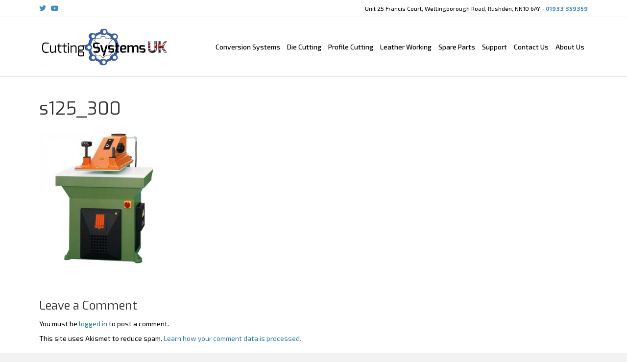

--- FILE ---
content_type: text/html; charset=UTF-8
request_url: https://cutting-systems.co.uk/cutting-systems/s125_300/
body_size: 15071
content:
<!DOCTYPE html>
<html lang="en-GB">
<head>
<meta charset="UTF-8" />
<meta name='viewport' content='width=device-width, initial-scale=1.0' />
<meta http-equiv='X-UA-Compatible' content='IE=edge' />
<link rel="profile" href="https://gmpg.org/xfn/11" />
<meta name='robots' content='index, follow, max-image-preview:large, max-snippet:-1, max-video-preview:-1' />
		<style>img:is([sizes="auto" i], [sizes^="auto," i]) { contain-intrinsic-size: 3000px 1500px }</style>
		
	<!-- This site is optimized with the Yoast SEO plugin v23.5 - https://yoast.com/wordpress/plugins/seo/ -->
	<title>s125_300 - Cutting Systems UK Ltd</title>
	<link rel="canonical" href="https://cutting-systems.co.uk/cutting-systems/s125_300/" />
	<meta property="og:locale" content="en_GB" />
	<meta property="og:type" content="article" />
	<meta property="og:title" content="s125_300 - Cutting Systems UK Ltd" />
	<meta property="og:url" content="https://cutting-systems.co.uk/cutting-systems/s125_300/" />
	<meta property="og:site_name" content="Cutting Systems UK Ltd" />
	<meta property="og:image" content="https://cutting-systems.co.uk/cutting-systems/s125_300" />
	<meta property="og:image:width" content="266" />
	<meta property="og:image:height" content="266" />
	<meta property="og:image:type" content="image/jpeg" />
	<meta name="twitter:card" content="summary_large_image" />
	<script type="application/ld+json" class="yoast-schema-graph">{"@context":"https://schema.org","@graph":[{"@type":"WebPage","@id":"https://cutting-systems.co.uk/cutting-systems/s125_300/","url":"https://cutting-systems.co.uk/cutting-systems/s125_300/","name":"s125_300 - Cutting Systems UK Ltd","isPartOf":{"@id":"https://cutting-systems.co.uk/#website"},"primaryImageOfPage":{"@id":"https://cutting-systems.co.uk/cutting-systems/s125_300/#primaryimage"},"image":{"@id":"https://cutting-systems.co.uk/cutting-systems/s125_300/#primaryimage"},"thumbnailUrl":"https://cutting-systems.co.uk/wp-content/uploads/2015/03/s125_300.jpg","datePublished":"2015-10-09T13:34:08+00:00","dateModified":"2015-10-09T13:34:08+00:00","breadcrumb":{"@id":"https://cutting-systems.co.uk/cutting-systems/s125_300/#breadcrumb"},"inLanguage":"en-GB","potentialAction":[{"@type":"ReadAction","target":["https://cutting-systems.co.uk/cutting-systems/s125_300/"]}]},{"@type":"ImageObject","inLanguage":"en-GB","@id":"https://cutting-systems.co.uk/cutting-systems/s125_300/#primaryimage","url":"https://cutting-systems.co.uk/wp-content/uploads/2015/03/s125_300.jpg","contentUrl":"https://cutting-systems.co.uk/wp-content/uploads/2015/03/s125_300.jpg","width":266,"height":266},{"@type":"BreadcrumbList","@id":"https://cutting-systems.co.uk/cutting-systems/s125_300/#breadcrumb","itemListElement":[{"@type":"ListItem","position":1,"name":"Home","item":"https://cutting-systems.co.uk/"},{"@type":"ListItem","position":2,"name":"Home","item":"https://cutting-systems.co.uk/"},{"@type":"ListItem","position":3,"name":"s125_300"}]},{"@type":"WebSite","@id":"https://cutting-systems.co.uk/#website","url":"https://cutting-systems.co.uk/","name":"Cutting Systems UK Ltd","description":"The all round service, providing the cutting solution for the soft cutting industries.","potentialAction":[{"@type":"SearchAction","target":{"@type":"EntryPoint","urlTemplate":"https://cutting-systems.co.uk/?s={search_term_string}"},"query-input":{"@type":"PropertyValueSpecification","valueRequired":true,"valueName":"search_term_string"}}],"inLanguage":"en-GB"}]}</script>
	<!-- / Yoast SEO plugin. -->


<link rel='dns-prefetch' href='//fonts.googleapis.com' />
<link href='https://fonts.gstatic.com' crossorigin rel='preconnect' />
<link rel="alternate" type="application/rss+xml" title="Cutting Systems UK Ltd &raquo; Feed" href="https://cutting-systems.co.uk/feed/" />
<link rel="alternate" type="application/rss+xml" title="Cutting Systems UK Ltd &raquo; Comments Feed" href="https://cutting-systems.co.uk/comments/feed/" />
<link rel="alternate" type="application/rss+xml" title="Cutting Systems UK Ltd &raquo; s125_300 Comments Feed" href="https://cutting-systems.co.uk/cutting-systems/s125_300/feed/" />
		<style>
			.lazyload,
			.lazyloading {
				max-width: 100%;
			}
		</style>
		<script>
window._wpemojiSettings = {"baseUrl":"https:\/\/s.w.org\/images\/core\/emoji\/14.0.0\/72x72\/","ext":".png","svgUrl":"https:\/\/s.w.org\/images\/core\/emoji\/14.0.0\/svg\/","svgExt":".svg","source":{"concatemoji":"https:\/\/cutting-systems.co.uk\/wp-includes\/js\/wp-emoji-release.min.js?ver=6.4.7"}};
/*! This file is auto-generated */
!function(i,n){var o,s,e;function c(e){try{var t={supportTests:e,timestamp:(new Date).valueOf()};sessionStorage.setItem(o,JSON.stringify(t))}catch(e){}}function p(e,t,n){e.clearRect(0,0,e.canvas.width,e.canvas.height),e.fillText(t,0,0);var t=new Uint32Array(e.getImageData(0,0,e.canvas.width,e.canvas.height).data),r=(e.clearRect(0,0,e.canvas.width,e.canvas.height),e.fillText(n,0,0),new Uint32Array(e.getImageData(0,0,e.canvas.width,e.canvas.height).data));return t.every(function(e,t){return e===r[t]})}function u(e,t,n){switch(t){case"flag":return n(e,"\ud83c\udff3\ufe0f\u200d\u26a7\ufe0f","\ud83c\udff3\ufe0f\u200b\u26a7\ufe0f")?!1:!n(e,"\ud83c\uddfa\ud83c\uddf3","\ud83c\uddfa\u200b\ud83c\uddf3")&&!n(e,"\ud83c\udff4\udb40\udc67\udb40\udc62\udb40\udc65\udb40\udc6e\udb40\udc67\udb40\udc7f","\ud83c\udff4\u200b\udb40\udc67\u200b\udb40\udc62\u200b\udb40\udc65\u200b\udb40\udc6e\u200b\udb40\udc67\u200b\udb40\udc7f");case"emoji":return!n(e,"\ud83e\udef1\ud83c\udffb\u200d\ud83e\udef2\ud83c\udfff","\ud83e\udef1\ud83c\udffb\u200b\ud83e\udef2\ud83c\udfff")}return!1}function f(e,t,n){var r="undefined"!=typeof WorkerGlobalScope&&self instanceof WorkerGlobalScope?new OffscreenCanvas(300,150):i.createElement("canvas"),a=r.getContext("2d",{willReadFrequently:!0}),o=(a.textBaseline="top",a.font="600 32px Arial",{});return e.forEach(function(e){o[e]=t(a,e,n)}),o}function t(e){var t=i.createElement("script");t.src=e,t.defer=!0,i.head.appendChild(t)}"undefined"!=typeof Promise&&(o="wpEmojiSettingsSupports",s=["flag","emoji"],n.supports={everything:!0,everythingExceptFlag:!0},e=new Promise(function(e){i.addEventListener("DOMContentLoaded",e,{once:!0})}),new Promise(function(t){var n=function(){try{var e=JSON.parse(sessionStorage.getItem(o));if("object"==typeof e&&"number"==typeof e.timestamp&&(new Date).valueOf()<e.timestamp+604800&&"object"==typeof e.supportTests)return e.supportTests}catch(e){}return null}();if(!n){if("undefined"!=typeof Worker&&"undefined"!=typeof OffscreenCanvas&&"undefined"!=typeof URL&&URL.createObjectURL&&"undefined"!=typeof Blob)try{var e="postMessage("+f.toString()+"("+[JSON.stringify(s),u.toString(),p.toString()].join(",")+"));",r=new Blob([e],{type:"text/javascript"}),a=new Worker(URL.createObjectURL(r),{name:"wpTestEmojiSupports"});return void(a.onmessage=function(e){c(n=e.data),a.terminate(),t(n)})}catch(e){}c(n=f(s,u,p))}t(n)}).then(function(e){for(var t in e)n.supports[t]=e[t],n.supports.everything=n.supports.everything&&n.supports[t],"flag"!==t&&(n.supports.everythingExceptFlag=n.supports.everythingExceptFlag&&n.supports[t]);n.supports.everythingExceptFlag=n.supports.everythingExceptFlag&&!n.supports.flag,n.DOMReady=!1,n.readyCallback=function(){n.DOMReady=!0}}).then(function(){return e}).then(function(){var e;n.supports.everything||(n.readyCallback(),(e=n.source||{}).concatemoji?t(e.concatemoji):e.wpemoji&&e.twemoji&&(t(e.twemoji),t(e.wpemoji)))}))}((window,document),window._wpemojiSettings);
</script>
<style id='wp-emoji-styles-inline-css'>

	img.wp-smiley, img.emoji {
		display: inline !important;
		border: none !important;
		box-shadow: none !important;
		height: 1em !important;
		width: 1em !important;
		margin: 0 0.07em !important;
		vertical-align: -0.1em !important;
		background: none !important;
		padding: 0 !important;
	}
</style>
<link rel='stylesheet' id='wp-block-library-css' href='https://cutting-systems.co.uk/wp-includes/css/dist/block-library/style.min.css?ver=6.4.7' media='all' />
<style id='wp-block-library-theme-inline-css'>
.wp-block-audio figcaption{color:#555;font-size:13px;text-align:center}.is-dark-theme .wp-block-audio figcaption{color:hsla(0,0%,100%,.65)}.wp-block-audio{margin:0 0 1em}.wp-block-code{border:1px solid #ccc;border-radius:4px;font-family:Menlo,Consolas,monaco,monospace;padding:.8em 1em}.wp-block-embed figcaption{color:#555;font-size:13px;text-align:center}.is-dark-theme .wp-block-embed figcaption{color:hsla(0,0%,100%,.65)}.wp-block-embed{margin:0 0 1em}.blocks-gallery-caption{color:#555;font-size:13px;text-align:center}.is-dark-theme .blocks-gallery-caption{color:hsla(0,0%,100%,.65)}.wp-block-image figcaption{color:#555;font-size:13px;text-align:center}.is-dark-theme .wp-block-image figcaption{color:hsla(0,0%,100%,.65)}.wp-block-image{margin:0 0 1em}.wp-block-pullquote{border-bottom:4px solid;border-top:4px solid;color:currentColor;margin-bottom:1.75em}.wp-block-pullquote cite,.wp-block-pullquote footer,.wp-block-pullquote__citation{color:currentColor;font-size:.8125em;font-style:normal;text-transform:uppercase}.wp-block-quote{border-left:.25em solid;margin:0 0 1.75em;padding-left:1em}.wp-block-quote cite,.wp-block-quote footer{color:currentColor;font-size:.8125em;font-style:normal;position:relative}.wp-block-quote.has-text-align-right{border-left:none;border-right:.25em solid;padding-left:0;padding-right:1em}.wp-block-quote.has-text-align-center{border:none;padding-left:0}.wp-block-quote.is-large,.wp-block-quote.is-style-large,.wp-block-quote.is-style-plain{border:none}.wp-block-search .wp-block-search__label{font-weight:700}.wp-block-search__button{border:1px solid #ccc;padding:.375em .625em}:where(.wp-block-group.has-background){padding:1.25em 2.375em}.wp-block-separator.has-css-opacity{opacity:.4}.wp-block-separator{border:none;border-bottom:2px solid;margin-left:auto;margin-right:auto}.wp-block-separator.has-alpha-channel-opacity{opacity:1}.wp-block-separator:not(.is-style-wide):not(.is-style-dots){width:100px}.wp-block-separator.has-background:not(.is-style-dots){border-bottom:none;height:1px}.wp-block-separator.has-background:not(.is-style-wide):not(.is-style-dots){height:2px}.wp-block-table{margin:0 0 1em}.wp-block-table td,.wp-block-table th{word-break:normal}.wp-block-table figcaption{color:#555;font-size:13px;text-align:center}.is-dark-theme .wp-block-table figcaption{color:hsla(0,0%,100%,.65)}.wp-block-video figcaption{color:#555;font-size:13px;text-align:center}.is-dark-theme .wp-block-video figcaption{color:hsla(0,0%,100%,.65)}.wp-block-video{margin:0 0 1em}.wp-block-template-part.has-background{margin-bottom:0;margin-top:0;padding:1.25em 2.375em}
</style>
<style id='classic-theme-styles-inline-css'>
/*! This file is auto-generated */
.wp-block-button__link{color:#fff;background-color:#32373c;border-radius:9999px;box-shadow:none;text-decoration:none;padding:calc(.667em + 2px) calc(1.333em + 2px);font-size:1.125em}.wp-block-file__button{background:#32373c;color:#fff;text-decoration:none}
</style>
<style id='global-styles-inline-css'>
body{--wp--preset--color--black: #000000;--wp--preset--color--cyan-bluish-gray: #abb8c3;--wp--preset--color--white: #ffffff;--wp--preset--color--pale-pink: #f78da7;--wp--preset--color--vivid-red: #cf2e2e;--wp--preset--color--luminous-vivid-orange: #ff6900;--wp--preset--color--luminous-vivid-amber: #fcb900;--wp--preset--color--light-green-cyan: #7bdcb5;--wp--preset--color--vivid-green-cyan: #00d084;--wp--preset--color--pale-cyan-blue: #8ed1fc;--wp--preset--color--vivid-cyan-blue: #0693e3;--wp--preset--color--vivid-purple: #9b51e0;--wp--preset--color--fl-heading-text: #333333;--wp--preset--color--fl-body-bg: #f2f2f2;--wp--preset--color--fl-body-text: #000000;--wp--preset--color--fl-accent: #2b7bb9;--wp--preset--color--fl-accent-hover: #2b7bb9;--wp--preset--color--fl-topbar-bg: #ffffff;--wp--preset--color--fl-topbar-text: #000000;--wp--preset--color--fl-topbar-link: #428bca;--wp--preset--color--fl-topbar-hover: #428bca;--wp--preset--color--fl-header-bg: #ffffff;--wp--preset--color--fl-header-text: #000000;--wp--preset--color--fl-header-link: #000000;--wp--preset--color--fl-header-hover: #428bca;--wp--preset--color--fl-nav-bg: #ffffff;--wp--preset--color--fl-nav-link: #000000;--wp--preset--color--fl-nav-hover: #428bca;--wp--preset--color--fl-content-bg: #ffffff;--wp--preset--color--fl-footer-widgets-bg: #ffffff;--wp--preset--color--fl-footer-widgets-text: #000000;--wp--preset--color--fl-footer-widgets-link: #000000;--wp--preset--color--fl-footer-widgets-hover: #428bca;--wp--preset--color--fl-footer-bg: #ffffff;--wp--preset--color--fl-footer-text: #000000;--wp--preset--color--fl-footer-link: #428bca;--wp--preset--color--fl-footer-hover: #428bca;--wp--preset--gradient--vivid-cyan-blue-to-vivid-purple: linear-gradient(135deg,rgba(6,147,227,1) 0%,rgb(155,81,224) 100%);--wp--preset--gradient--light-green-cyan-to-vivid-green-cyan: linear-gradient(135deg,rgb(122,220,180) 0%,rgb(0,208,130) 100%);--wp--preset--gradient--luminous-vivid-amber-to-luminous-vivid-orange: linear-gradient(135deg,rgba(252,185,0,1) 0%,rgba(255,105,0,1) 100%);--wp--preset--gradient--luminous-vivid-orange-to-vivid-red: linear-gradient(135deg,rgba(255,105,0,1) 0%,rgb(207,46,46) 100%);--wp--preset--gradient--very-light-gray-to-cyan-bluish-gray: linear-gradient(135deg,rgb(238,238,238) 0%,rgb(169,184,195) 100%);--wp--preset--gradient--cool-to-warm-spectrum: linear-gradient(135deg,rgb(74,234,220) 0%,rgb(151,120,209) 20%,rgb(207,42,186) 40%,rgb(238,44,130) 60%,rgb(251,105,98) 80%,rgb(254,248,76) 100%);--wp--preset--gradient--blush-light-purple: linear-gradient(135deg,rgb(255,206,236) 0%,rgb(152,150,240) 100%);--wp--preset--gradient--blush-bordeaux: linear-gradient(135deg,rgb(254,205,165) 0%,rgb(254,45,45) 50%,rgb(107,0,62) 100%);--wp--preset--gradient--luminous-dusk: linear-gradient(135deg,rgb(255,203,112) 0%,rgb(199,81,192) 50%,rgb(65,88,208) 100%);--wp--preset--gradient--pale-ocean: linear-gradient(135deg,rgb(255,245,203) 0%,rgb(182,227,212) 50%,rgb(51,167,181) 100%);--wp--preset--gradient--electric-grass: linear-gradient(135deg,rgb(202,248,128) 0%,rgb(113,206,126) 100%);--wp--preset--gradient--midnight: linear-gradient(135deg,rgb(2,3,129) 0%,rgb(40,116,252) 100%);--wp--preset--font-size--small: 13px;--wp--preset--font-size--medium: 20px;--wp--preset--font-size--large: 36px;--wp--preset--font-size--x-large: 42px;--wp--preset--spacing--20: 0.44rem;--wp--preset--spacing--30: 0.67rem;--wp--preset--spacing--40: 1rem;--wp--preset--spacing--50: 1.5rem;--wp--preset--spacing--60: 2.25rem;--wp--preset--spacing--70: 3.38rem;--wp--preset--spacing--80: 5.06rem;--wp--preset--shadow--natural: 6px 6px 9px rgba(0, 0, 0, 0.2);--wp--preset--shadow--deep: 12px 12px 50px rgba(0, 0, 0, 0.4);--wp--preset--shadow--sharp: 6px 6px 0px rgba(0, 0, 0, 0.2);--wp--preset--shadow--outlined: 6px 6px 0px -3px rgba(255, 255, 255, 1), 6px 6px rgba(0, 0, 0, 1);--wp--preset--shadow--crisp: 6px 6px 0px rgba(0, 0, 0, 1);}:where(.is-layout-flex){gap: 0.5em;}:where(.is-layout-grid){gap: 0.5em;}body .is-layout-flow > .alignleft{float: left;margin-inline-start: 0;margin-inline-end: 2em;}body .is-layout-flow > .alignright{float: right;margin-inline-start: 2em;margin-inline-end: 0;}body .is-layout-flow > .aligncenter{margin-left: auto !important;margin-right: auto !important;}body .is-layout-constrained > .alignleft{float: left;margin-inline-start: 0;margin-inline-end: 2em;}body .is-layout-constrained > .alignright{float: right;margin-inline-start: 2em;margin-inline-end: 0;}body .is-layout-constrained > .aligncenter{margin-left: auto !important;margin-right: auto !important;}body .is-layout-constrained > :where(:not(.alignleft):not(.alignright):not(.alignfull)){max-width: var(--wp--style--global--content-size);margin-left: auto !important;margin-right: auto !important;}body .is-layout-constrained > .alignwide{max-width: var(--wp--style--global--wide-size);}body .is-layout-flex{display: flex;}body .is-layout-flex{flex-wrap: wrap;align-items: center;}body .is-layout-flex > *{margin: 0;}body .is-layout-grid{display: grid;}body .is-layout-grid > *{margin: 0;}:where(.wp-block-columns.is-layout-flex){gap: 2em;}:where(.wp-block-columns.is-layout-grid){gap: 2em;}:where(.wp-block-post-template.is-layout-flex){gap: 1.25em;}:where(.wp-block-post-template.is-layout-grid){gap: 1.25em;}.has-black-color{color: var(--wp--preset--color--black) !important;}.has-cyan-bluish-gray-color{color: var(--wp--preset--color--cyan-bluish-gray) !important;}.has-white-color{color: var(--wp--preset--color--white) !important;}.has-pale-pink-color{color: var(--wp--preset--color--pale-pink) !important;}.has-vivid-red-color{color: var(--wp--preset--color--vivid-red) !important;}.has-luminous-vivid-orange-color{color: var(--wp--preset--color--luminous-vivid-orange) !important;}.has-luminous-vivid-amber-color{color: var(--wp--preset--color--luminous-vivid-amber) !important;}.has-light-green-cyan-color{color: var(--wp--preset--color--light-green-cyan) !important;}.has-vivid-green-cyan-color{color: var(--wp--preset--color--vivid-green-cyan) !important;}.has-pale-cyan-blue-color{color: var(--wp--preset--color--pale-cyan-blue) !important;}.has-vivid-cyan-blue-color{color: var(--wp--preset--color--vivid-cyan-blue) !important;}.has-vivid-purple-color{color: var(--wp--preset--color--vivid-purple) !important;}.has-black-background-color{background-color: var(--wp--preset--color--black) !important;}.has-cyan-bluish-gray-background-color{background-color: var(--wp--preset--color--cyan-bluish-gray) !important;}.has-white-background-color{background-color: var(--wp--preset--color--white) !important;}.has-pale-pink-background-color{background-color: var(--wp--preset--color--pale-pink) !important;}.has-vivid-red-background-color{background-color: var(--wp--preset--color--vivid-red) !important;}.has-luminous-vivid-orange-background-color{background-color: var(--wp--preset--color--luminous-vivid-orange) !important;}.has-luminous-vivid-amber-background-color{background-color: var(--wp--preset--color--luminous-vivid-amber) !important;}.has-light-green-cyan-background-color{background-color: var(--wp--preset--color--light-green-cyan) !important;}.has-vivid-green-cyan-background-color{background-color: var(--wp--preset--color--vivid-green-cyan) !important;}.has-pale-cyan-blue-background-color{background-color: var(--wp--preset--color--pale-cyan-blue) !important;}.has-vivid-cyan-blue-background-color{background-color: var(--wp--preset--color--vivid-cyan-blue) !important;}.has-vivid-purple-background-color{background-color: var(--wp--preset--color--vivid-purple) !important;}.has-black-border-color{border-color: var(--wp--preset--color--black) !important;}.has-cyan-bluish-gray-border-color{border-color: var(--wp--preset--color--cyan-bluish-gray) !important;}.has-white-border-color{border-color: var(--wp--preset--color--white) !important;}.has-pale-pink-border-color{border-color: var(--wp--preset--color--pale-pink) !important;}.has-vivid-red-border-color{border-color: var(--wp--preset--color--vivid-red) !important;}.has-luminous-vivid-orange-border-color{border-color: var(--wp--preset--color--luminous-vivid-orange) !important;}.has-luminous-vivid-amber-border-color{border-color: var(--wp--preset--color--luminous-vivid-amber) !important;}.has-light-green-cyan-border-color{border-color: var(--wp--preset--color--light-green-cyan) !important;}.has-vivid-green-cyan-border-color{border-color: var(--wp--preset--color--vivid-green-cyan) !important;}.has-pale-cyan-blue-border-color{border-color: var(--wp--preset--color--pale-cyan-blue) !important;}.has-vivid-cyan-blue-border-color{border-color: var(--wp--preset--color--vivid-cyan-blue) !important;}.has-vivid-purple-border-color{border-color: var(--wp--preset--color--vivid-purple) !important;}.has-vivid-cyan-blue-to-vivid-purple-gradient-background{background: var(--wp--preset--gradient--vivid-cyan-blue-to-vivid-purple) !important;}.has-light-green-cyan-to-vivid-green-cyan-gradient-background{background: var(--wp--preset--gradient--light-green-cyan-to-vivid-green-cyan) !important;}.has-luminous-vivid-amber-to-luminous-vivid-orange-gradient-background{background: var(--wp--preset--gradient--luminous-vivid-amber-to-luminous-vivid-orange) !important;}.has-luminous-vivid-orange-to-vivid-red-gradient-background{background: var(--wp--preset--gradient--luminous-vivid-orange-to-vivid-red) !important;}.has-very-light-gray-to-cyan-bluish-gray-gradient-background{background: var(--wp--preset--gradient--very-light-gray-to-cyan-bluish-gray) !important;}.has-cool-to-warm-spectrum-gradient-background{background: var(--wp--preset--gradient--cool-to-warm-spectrum) !important;}.has-blush-light-purple-gradient-background{background: var(--wp--preset--gradient--blush-light-purple) !important;}.has-blush-bordeaux-gradient-background{background: var(--wp--preset--gradient--blush-bordeaux) !important;}.has-luminous-dusk-gradient-background{background: var(--wp--preset--gradient--luminous-dusk) !important;}.has-pale-ocean-gradient-background{background: var(--wp--preset--gradient--pale-ocean) !important;}.has-electric-grass-gradient-background{background: var(--wp--preset--gradient--electric-grass) !important;}.has-midnight-gradient-background{background: var(--wp--preset--gradient--midnight) !important;}.has-small-font-size{font-size: var(--wp--preset--font-size--small) !important;}.has-medium-font-size{font-size: var(--wp--preset--font-size--medium) !important;}.has-large-font-size{font-size: var(--wp--preset--font-size--large) !important;}.has-x-large-font-size{font-size: var(--wp--preset--font-size--x-large) !important;}
.wp-block-navigation a:where(:not(.wp-element-button)){color: inherit;}
:where(.wp-block-post-template.is-layout-flex){gap: 1.25em;}:where(.wp-block-post-template.is-layout-grid){gap: 1.25em;}
:where(.wp-block-columns.is-layout-flex){gap: 2em;}:where(.wp-block-columns.is-layout-grid){gap: 2em;}
.wp-block-pullquote{font-size: 1.5em;line-height: 1.6;}
</style>
<link rel='stylesheet' id='ctf_styles-css' href='https://cutting-systems.co.uk/wp-content/plugins/custom-twitter-feeds/css/ctf-styles.min.css?ver=2.3.1' media='all' />
<link rel='stylesheet' id='jquery-magnificpopup-css' href='https://cutting-systems.co.uk/wp-content/plugins/bb-plugin/css/jquery.magnificpopup.min.css?ver=2.8.5.3' media='all' />
<link rel='stylesheet' id='base-css' href='https://cutting-systems.co.uk/wp-content/themes/bb-theme/css/base.min.css?ver=1.7.18.1' media='all' />
<link rel='stylesheet' id='fl-automator-skin-css' href='https://cutting-systems.co.uk/wp-content/uploads/bb-theme/skin-689b4c23a4569.css?ver=1.7.18.1' media='all' />
<link rel='stylesheet' id='fl-child-theme-css' href='https://cutting-systems.co.uk/wp-content/themes/bb-theme-child/style.css?ver=6.4.7' media='all' />
<link rel='stylesheet' id='wpbm-client-pages-css' href='https://cutting-systems.co.uk/wp-content/plugins/booking-manager/css/client.css?ver=2.1.18' media='all' />
<link rel='stylesheet' id='fl-builder-google-fonts-4ce5095412a4613cd4e27813e5e37372-css' href='//fonts.googleapis.com/css?family=Exo+2%3A300%2C400%2C700%2C500%7CExo%3A400&#038;ver=6.4.7' media='all' />
<script src="https://cutting-systems.co.uk/wp-includes/js/jquery/jquery.min.js?ver=3.7.1" id="jquery-core-js"></script>
<script src="https://cutting-systems.co.uk/wp-includes/js/jquery/jquery-migrate.min.js?ver=3.4.1" id="jquery-migrate-js"></script>
<script src="https://cutting-systems.co.uk/wp-content/plugins/contact-bank/assets/global/plugins/custom/js/custom.js?ver=6.4.7" id="contact-bank-bootstrap.js-js"></script>
<script id="wpbm-global-vars-js-extra">
var wpbm_global1 = {"wpbm_ajaxurl":"https:\/\/cutting-systems.co.uk\/wp-admin\/admin-ajax.php","wpbm_plugin_url":"https:\/\/cutting-systems.co.uk\/wp-content\/plugins\/booking-manager","wpbm_today":"[2025,12,11,4,51]","wpbm_plugin_filename":"index.php","message_verif_requred":"This field is required","message_verif_requred_for_check_box":"This checkbox must be checked","message_verif_requred_for_radio_box":"At least one option must be selected","message_verif_emeil":"Incorrect email address","message_verif_same_emeil":"Your emails do not match","wpbm_active_locale":"en_GB","wpbm_message_processing":"Processing","wpbm_message_deleting":"Deleting","wpbm_message_updating":"Updating","wpbm_message_saving":"Saving"};
</script>
<script src="https://cutting-systems.co.uk/wp-content/plugins/booking-manager/js/wpbm_vars.js?ver=1.1" id="wpbm-global-vars-js"></script>
<link rel="https://api.w.org/" href="https://cutting-systems.co.uk/wp-json/" /><link rel="alternate" type="application/json" href="https://cutting-systems.co.uk/wp-json/wp/v2/media/1947" /><link rel="EditURI" type="application/rsd+xml" title="RSD" href="https://cutting-systems.co.uk/xmlrpc.php?rsd" />
<meta name="generator" content="WordPress 6.4.7" />
<link rel='shortlink' href='https://cutting-systems.co.uk/?p=1947' />
<link rel="alternate" type="application/json+oembed" href="https://cutting-systems.co.uk/wp-json/oembed/1.0/embed?url=https%3A%2F%2Fcutting-systems.co.uk%2Fcutting-systems%2Fs125_300%2F" />
<link rel="alternate" type="text/xml+oembed" href="https://cutting-systems.co.uk/wp-json/oembed/1.0/embed?url=https%3A%2F%2Fcutting-systems.co.uk%2Fcutting-systems%2Fs125_300%2F&#038;format=xml" />
<!-- Google Tag Manager -->
<script>(function(w,d,s,l,i){w[l]=w[l]||[];w[l].push({'gtm.start':
new Date().getTime(),event:'gtm.js'});var f=d.getElementsByTagName(s)[0],
j=d.createElement(s),dl=l!='dataLayer'?'&l='+l:'';j.async=true;j.src=
'https://www.googletagmanager.com/gtm.js?id='+i+dl;f.parentNode.insertBefore(j,f);
})(window,document,'script','dataLayer','GTM-NSR5GPNW');</script>
<!-- End Google Tag Manager -->		<script>
			document.documentElement.className = document.documentElement.className.replace('no-js', 'js');
		</script>
				<style>
			.no-js img.lazyload {
				display: none;
			}

			figure.wp-block-image img.lazyloading {
				min-width: 150px;
			}

			.lazyload,
			.lazyloading {
				--smush-placeholder-width: 100px;
				--smush-placeholder-aspect-ratio: 1/1;
				width: var(--smush-image-width, var(--smush-placeholder-width)) !important;
				aspect-ratio: var(--smush-image-aspect-ratio, var(--smush-placeholder-aspect-ratio)) !important;
			}

						.lazyload, .lazyloading {
				opacity: 0;
			}

			.lazyloaded {
				opacity: 1;
				transition: opacity 400ms;
				transition-delay: 0ms;
			}

					</style>
		<link rel="icon" href="https://cutting-systems.co.uk/wp-content/uploads/2018/03/Cutting-Systems-UK-Gasket-and-Leather-Logo-01-86x86.png" sizes="32x32" />
<link rel="icon" href="https://cutting-systems.co.uk/wp-content/uploads/2018/03/Cutting-Systems-UK-Gasket-and-Leather-Logo-01-280x280.png" sizes="192x192" />
<link rel="apple-touch-icon" href="https://cutting-systems.co.uk/wp-content/uploads/2018/03/Cutting-Systems-UK-Gasket-and-Leather-Logo-01-280x280.png" />
<meta name="msapplication-TileImage" content="https://cutting-systems.co.uk/wp-content/uploads/2018/03/Cutting-Systems-UK-Gasket-and-Leather-Logo-01-280x280.png" />
		<style id="wp-custom-css">
			.readMoreSmall h3 {
	font-size: 1.3rem
}
.readMoreSmall .fl-module-content {
	margin-top: 0;
	margin-bottom: 50px
}
.productMinHeight .fl-rich-text {
	min-height:130px
}
.fl-photo-content a {
	display:block;
}
.fl-photo-content a:hover img {
	opacity:0.8
}
@media screen and (max-width:992px) {
	.productMinHeight .fl-rich-text {
		min-height: 170px
	}
}
@media screen and (max-width:992px) and (min-width:450px) {
	.productMinHeight .fl-rich-text {
		min-height: 170px
	}
}
@media screen and (max-width:792px) and (min-width:450px) {
	.productMinHeight .fl-rich-text {
		min-height: 190px
	}
}
@media screen and (max-width: 991px) {
	.fl-module-content h2 {
		font-size: 28px
	}
	.productMinHeight .fl-rich-text {
		min-height:initial
	}
}
@media screen and (max-width: 862px) {
	.fl-module-content h2 {
		font-size: 26px
	}
}
@media screen and (max-width: 810px) {
	.fl-module-content h2 {
		font-size: 24px
	}
}
.productSlider .fl-content-slider-navigation path {
	fill: #000
}
@media (min-width: 1200px) {
    .fl-full-width .container {
        width: 1120px;
	}
}
@media (min-width: 1300px) {
    .fl-full-width .container {
        width: 1220px;
	}
}
@media screen and (max-width:1200px) {
	.fl-page-nav .navbar-nav a {
		font-size:13px
	}
}
.menu-item-has-children.menu-item-18736 > a {
	pointer-events:none
}
@media screen and (max-width:767px) {
	.menu-item-has-children.menu-item-18736 > a {
	pointer-events:initial
}
	.menu-item-has-children.menu-item-18736 {
		pointer-events:none
	}
}
		</style>
		</head>
<body class="attachment attachment-template-default attachmentid-1947 attachment-jpeg fl-builder-2-8-5-3 fl-theme-1-7-18-1 fl-framework-base fl-preset-default fl-full-width fl-scroll-to-top" itemscope="itemscope" itemtype="https://schema.org/WebPage">
<!-- Google Tag Manager (noscript) -->
<noscript><iframe data-src="https://www.googletagmanager.com/ns.html?id=GTM-NSR5GPNW"
height="0" width="0" style="display:none;visibility:hidden" src="[data-uri]" class="lazyload" data-load-mode="1"></iframe></noscript>
<!-- End Google Tag Manager (noscript) --><a aria-label="Skip to content" class="fl-screen-reader-text" href="#fl-main-content">Skip to content</a><div class="fl-page">
	<header class="fl-page-header fl-page-header-fixed fl-page-nav-right fl-page-nav-toggle-icon fl-page-nav-toggle-visible-mobile"  role="banner">
	<div class="fl-page-header-wrap">
		<div class="fl-page-header-container container">
			<div class="fl-page-header-row row">
				<div class="col-sm-12 col-md-3 fl-page-logo-wrap">
					<div class="fl-page-header-logo">
						<a href="https://cutting-systems.co.uk/"><img class="fl-logo-img" loading="false" data-no-lazy="1"   itemscope itemtype="https://schema.org/ImageObject" src="https://cutting-systems.co.uk/wp-content/uploads/2018/03/New-Logo-for-use-on-White-Backgrounds-01-e1611069156425.png" data-retina="" title="" width="500" data-width="500" height="160" data-height="160" alt="Cutting Systems UK Ltd" /><meta itemprop="name" content="Cutting Systems UK Ltd" /></a>
					</div>
				</div>
				<div class="col-sm-12 col-md-9 fl-page-fixed-nav-wrap">
					<div class="fl-page-nav-wrap">
						<nav class="fl-page-nav fl-nav navbar navbar-default navbar-expand-md" aria-label="Header Menu" role="navigation">
							<button type="button" class="navbar-toggle navbar-toggler" data-toggle="collapse" data-target=".fl-page-nav-collapse">
								<span><i class="fas fa-bars" aria-hidden="true"></i><span class="sr-only">Menu</span></span>
							</button>
							<div class="fl-page-nav-collapse collapse navbar-collapse">
								<ul id="menu-main-menu" class="nav navbar-nav navbar-right menu fl-theme-menu"><li id="menu-item-18736" class="menu-item menu-item-type-post_type menu-item-object-page menu-item-has-children menu-item-18736 nav-item"><a href="https://cutting-systems.co.uk/conversion-systems/" class="nav-link">Conversion Systems</a><div class="fl-submenu-icon-wrap"><span class="fl-submenu-toggle-icon"></span></div>
<ul class="sub-menu">
	<li id="menu-item-18734" class="menu-item menu-item-type-post_type menu-item-object-page menu-item-18734 nav-item"><a href="https://cutting-systems.co.uk/laminating-systems/" class="nav-link">Industrial Laminating Systems</a></li>
	<li id="menu-item-18771" class="menu-item menu-item-type-post_type menu-item-object-page menu-item-18771 nav-item"><a href="https://cutting-systems.co.uk/multi-blade-slitter/" class="nav-link">Multi-Blade Slitter</a></li>
</ul>
</li>
<li id="menu-item-18576" class="menu-item menu-item-type-post_type menu-item-object-page menu-item-has-children menu-item-18576 nav-item"><a href="https://cutting-systems.co.uk/die-cutting/" class="nav-link">Die Cutting</a><div class="fl-submenu-icon-wrap"><span class="fl-submenu-toggle-icon"></span></div>
<ul class="sub-menu">
	<li id="menu-item-18371" class="menu-item menu-item-type-post_type menu-item-object-page menu-item-18371 nav-item"><a href="https://cutting-systems.co.uk/die-cutting-press/" class="nav-link">Swing Beam Clicker Presses</a></li>
	<li id="menu-item-18578" class="menu-item menu-item-type-post_type menu-item-object-page menu-item-18578 nav-item"><a href="https://cutting-systems.co.uk/taurus-eco-full-beam-cutting-press/" class="nav-link">Taurus Eco Full Beam Cutting Press</a></li>
	<li id="menu-item-18541" class="menu-item menu-item-type-post_type menu-item-object-page menu-item-18541 nav-item"><a href="https://cutting-systems.co.uk/roll-and-sheet-converting-machines/" class="nav-link">Roll &#038; Sheet Converting Machines</a></li>
	<li id="menu-item-18540" class="menu-item menu-item-type-post_type menu-item-object-page menu-item-18540 nav-item"><a href="https://cutting-systems.co.uk/travelling-head-cutting-presses/" class="nav-link">Travelling Head Cutting Presses</a></li>
	<li id="menu-item-4131" class="menu-item menu-item-type-post_type menu-item-object-page menu-item-4131 nav-item"><a href="https://cutting-systems.co.uk/chiesa-automatic-cnc-cutting-press/" class="nav-link">Chiesa Automatic CNC Cutting Press</a></li>
	<li id="menu-item-18580" class="menu-item menu-item-type-post_type menu-item-object-page menu-item-18580 nav-item"><a href="https://cutting-systems.co.uk/custom-designed-die-cutting-systems/" class="nav-link">Custom Designed Die Cutting Systems</a></li>
	<li id="menu-item-3341" class="menu-item menu-item-type-post_type menu-item-object-page menu-item-3341 nav-item"><a href="https://cutting-systems.co.uk/reconditioned-machines-and-systems/" class="nav-link">Reconditioned Machines and Systems</a></li>
	<li id="menu-item-18512" class="menu-item menu-item-type-post_type menu-item-object-page menu-item-18512 nav-item"><a href="https://cutting-systems.co.uk/atom-full-beam-cutting-presses/" class="nav-link">ATOM Full Beam Cutting Presses</a></li>
	<li id="menu-item-18538" class="menu-item menu-item-type-post_type menu-item-object-page menu-item-18538 nav-item"><a href="https://cutting-systems.co.uk/atom-high-tonnage-cut-seal-embossing-presses/" class="nav-link">ATOM High Tonnage Cut &#038; Seal Embossing Presses</a></li>
	<li id="menu-item-18539" class="menu-item menu-item-type-post_type menu-item-object-page menu-item-18539 nav-item"><a href="https://cutting-systems.co.uk/atom-automatic-cnc-die-cutting-press/" class="nav-link">ATOM Automatic CNC Die Cutting Press</a></li>
</ul>
</li>
<li id="menu-item-18582" class="menu-item menu-item-type-post_type menu-item-object-page menu-item-has-children menu-item-18582 nav-item"><a href="https://cutting-systems.co.uk/profile-cutting/" class="nav-link">Profile Cutting</a><div class="fl-submenu-icon-wrap"><span class="fl-submenu-toggle-icon"></span></div>
<ul class="sub-menu">
	<li id="menu-item-18433" class="menu-item menu-item-type-post_type menu-item-object-page menu-item-18433 nav-item"><a href="https://cutting-systems.co.uk/cnc-knife-cutting-tables/" class="nav-link">FlashCut Knife Cutting Systems</a></li>
	<li id="menu-item-5358" class="menu-item menu-item-type-post_type menu-item-object-page menu-item-5358 nav-item"><a href="https://cutting-systems.co.uk/waterjet-cutting-system/" class="nav-link">CMS Waterjet Cutting</a></li>
</ul>
</li>
<li id="menu-item-18586" class="menu-item menu-item-type-post_type menu-item-object-page menu-item-has-children menu-item-18586 nav-item"><a href="https://cutting-systems.co.uk/leather-working/" class="nav-link">Leather Working</a><div class="fl-submenu-icon-wrap"><span class="fl-submenu-toggle-icon"></span></div>
<ul class="sub-menu">
	<li id="menu-item-18560" class="menu-item menu-item-type-post_type menu-item-object-page menu-item-18560 nav-item"><a href="https://cutting-systems.co.uk/camoga-splitting-machines/" class="nav-link">Camoga Splitting Machines</a></li>
	<li id="menu-item-18597" class="menu-item menu-item-type-post_type menu-item-object-page menu-item-18597 nav-item"><a href="https://cutting-systems.co.uk/omac-leather-preparation-and-finishing/" class="nav-link">Omac Leather Preparation and Finishing</a></li>
	<li id="menu-item-18605" class="menu-item menu-item-type-post_type menu-item-object-page menu-item-18605 nav-item"><a href="https://cutting-systems.co.uk/flashcut-knife-cutting-systems/" class="nav-link">FlashCut Knife Cutting Systems</a></li>
	<li id="menu-item-3148" class="menu-item menu-item-type-post_type menu-item-object-page menu-item-3148 nav-item"><a href="https://cutting-systems.co.uk/leather-splitting-machines/" class="nav-link">Atom Splitting Machines</a></li>
	<li id="menu-item-5640" class="menu-item menu-item-type-post_type menu-item-object-page menu-item-5640 nav-item"><a href="https://cutting-systems.co.uk/chippings-and-dust-extractors/" class="nav-link">Chippings and Dust Extractors</a></li>
	<li id="menu-item-5357" class="menu-item menu-item-type-post_type menu-item-object-page menu-item-5357 nav-item"><a href="https://cutting-systems.co.uk/cnc-knife-cutting-tables/knife-table-projects/" class="nav-link">Compressed Air Systems for ATOM Knife Cutting Machines</a></li>
	<li id="menu-item-18618" class="menu-item menu-item-type-post_type menu-item-object-page menu-item-18618 nav-item"><a href="https://cutting-systems.co.uk/comelz-skiving-machines/" class="nav-link">Comelz Skiving Machines</a></li>
</ul>
</li>
<li id="menu-item-18474" class="menu-item menu-item-type-post_type menu-item-object-page menu-item-18474 nav-item"><a href="https://cutting-systems.co.uk/cutting-system-spares/" class="nav-link">Spare Parts</a></li>
<li id="menu-item-2787" class="menu-item menu-item-type-custom menu-item-object-custom menu-item-has-children menu-item-2787 nav-item"><a href="#" class="nav-link">Support</a><div class="fl-submenu-icon-wrap"><span class="fl-submenu-toggle-icon"></span></div>
<ul class="sub-menu">
	<li id="menu-item-4381" class="menu-item menu-item-type-post_type menu-item-object-page menu-item-4381 nav-item"><a href="https://cutting-systems.co.uk/remote-support/" class="nav-link">Remote Connection Aftersales Support</a></li>
	<li id="menu-item-2182" class="menu-item menu-item-type-post_type menu-item-object-page menu-item-2182 nav-item"><a href="https://cutting-systems.co.uk/cad-nesting-support/" class="nav-link">Aftersales CAD &#038; Nesting Technical Support</a></li>
	<li id="menu-item-2903" class="menu-item menu-item-type-post_type menu-item-object-page menu-item-2903 nav-item"><a href="https://cutting-systems.co.uk/reconditioned-machines-and-systems/" class="nav-link">Reconditioned Machines and Systems</a></li>
	<li id="menu-item-2181" class="menu-item menu-item-type-post_type menu-item-object-page menu-item-2181 nav-item"><a href="https://cutting-systems.co.uk/system-moving/" class="nav-link">Machine Moving</a></li>
	<li id="menu-item-2180" class="menu-item menu-item-type-post_type menu-item-object-page menu-item-2180 nav-item"><a href="https://cutting-systems.co.uk/shoe-leather/" class="nav-link">Leather &#038; Shoe Industry Support</a></li>
	<li id="menu-item-2179" class="menu-item menu-item-type-post_type menu-item-object-page menu-item-2179 nav-item"><a href="https://cutting-systems.co.uk/aftersales-support/" class="nav-link">After Sales Support</a></li>
	<li id="menu-item-14092" class="menu-item menu-item-type-post_type menu-item-object-page menu-item-14092 nav-item"><a href="https://cutting-systems.co.uk/windows-10-pc-controller-upgrade-for-atom-flashcuts/" class="nav-link">Windows 10 PC Controller Upgrade for ATOM FlashCut’s</a></li>
	<li id="menu-item-3084" class="menu-item menu-item-type-post_type menu-item-object-page menu-item-3084 nav-item"><a href="https://cutting-systems.co.uk/green-engineering/" class="nav-link">Green Engineering</a></li>
	<li id="menu-item-3120" class="menu-item menu-item-type-post_type menu-item-object-page menu-item-3120 nav-item"><a href="https://cutting-systems.co.uk/customer-testimonials/" class="nav-link">Testimonials</a></li>
</ul>
</li>
<li id="menu-item-18435" class="menu-item menu-item-type-post_type menu-item-object-page menu-item-18435 nav-item"><a href="https://cutting-systems.co.uk/contacting-cutting-systems/" class="nav-link">Contact Us</a></li>
<li id="menu-item-3296" class="menu-item menu-item-type-custom menu-item-object-custom menu-item-has-children menu-item-3296 nav-item"><a href="#" class="nav-link">About Us</a><div class="fl-submenu-icon-wrap"><span class="fl-submenu-toggle-icon"></span></div>
<ul class="sub-menu">
	<li id="menu-item-3297" class="menu-item menu-item-type-post_type menu-item-object-page menu-item-3297 nav-item"><a href="https://cutting-systems.co.uk/about-cutting-systems-uk/" class="nav-link">About Cutting Systems UK</a></li>
	<li id="menu-item-4206" class="menu-item menu-item-type-post_type menu-item-object-page menu-item-4206 nav-item"><a href="https://cutting-systems.co.uk/cutting-systems-uk-a-family-owned-business/" class="nav-link">Cutting Systems UK More than just a Company</a></li>
	<li id="menu-item-3106" class="menu-item menu-item-type-post_type menu-item-object-page menu-item-3106 nav-item"><a href="https://cutting-systems.co.uk/customer-testimonials/" class="nav-link">Testimonials</a></li>
	<li id="menu-item-3058" class="menu-item menu-item-type-post_type menu-item-object-page menu-item-3058 nav-item"><a href="https://cutting-systems.co.uk/uk-engineering-expertise/" class="nav-link">UK Expertise</a></li>
	<li id="menu-item-3298" class="menu-item menu-item-type-post_type menu-item-object-page menu-item-3298 nav-item"><a href="https://cutting-systems.co.uk/can-say-made-britain/" class="nav-link">Why we can say Made in Britain</a></li>
	<li id="menu-item-4233" class="menu-item menu-item-type-post_type menu-item-object-page menu-item-4233 nav-item"><a href="https://cutting-systems.co.uk/blog/" class="nav-link">Company News</a></li>
	<li id="menu-item-3301" class="menu-item menu-item-type-post_type menu-item-object-page menu-item-3301 nav-item"><a href="https://cutting-systems.co.uk/careers-cutting-systems-uk/" class="nav-link">Current Roles &#038; Vacancies</a></li>
	<li id="menu-item-18440" class="menu-item menu-item-type-post_type menu-item-object-page menu-item-18440 nav-item"><a href="https://cutting-systems.co.uk/memberships-and-associations/" class="nav-link">Memberships and Associations</a></li>
</ul>
</li>
</ul>							</div>
						</nav>
					</div>
				</div>
			</div>
		</div>
	</div>
</header><!-- .fl-page-header-fixed -->
<div class="fl-page-bar">
	<div class="fl-page-bar-container container">
		<div class="fl-page-bar-row row">
			<div class="col-sm-6 col-md-6 text-left clearfix">	<div class="fl-social-icons">
	<a href="https://twitter.com/UkCutting" target="_self" rel="noopener noreferrer"><span class="sr-only">Twitter</span><i aria-hidden="true" class="fab fa-twitter mono"></i></a><a href="https://www.youtube.com/user/ATOM1946" target="_self" rel="noopener noreferrer"><span class="sr-only">Youtube</span><i aria-hidden="true" class="fab fa-youtube mono"></i></a></div>
</div>			<div class="col-sm-6 col-md-6 text-right clearfix"><div class="fl-page-bar-text fl-page-bar-text-2">Unit 25 Francis Court,
Wellingborough Road, Rushden, NN10 6AY - <strong><a href="tel:01933359359">01933 359359</a></strong></div></div>		</div>
	</div>
</div><!-- .fl-page-bar -->
<header class="fl-page-header fl-page-header-primary fl-page-nav-right fl-page-nav-toggle-icon fl-page-nav-toggle-visible-mobile" itemscope="itemscope" itemtype="https://schema.org/WPHeader"  role="banner">
	<div class="fl-page-header-wrap">
		<div class="fl-page-header-container container">
			<div class="fl-page-header-row row">
				<div class="col-sm-12 col-md-3 fl-page-header-logo-col">
					<div class="fl-page-header-logo" itemscope="itemscope" itemtype="https://schema.org/Organization">
						<a href="https://cutting-systems.co.uk/" itemprop="url"><img class="fl-logo-img" loading="false" data-no-lazy="1"   itemscope itemtype="https://schema.org/ImageObject" src="https://cutting-systems.co.uk/wp-content/uploads/2018/03/New-Logo-for-use-on-White-Backgrounds-01-e1611069156425.png" data-retina="" title="" width="500" data-width="500" height="160" data-height="160" alt="Cutting Systems UK Ltd" /><meta itemprop="name" content="Cutting Systems UK Ltd" /></a>
											</div>
				</div>
				<div class="col-sm-12 col-md-9 fl-page-nav-col">
					<div class="fl-page-nav-wrap">
						<nav class="fl-page-nav fl-nav navbar navbar-default navbar-expand-md" aria-label="Header Menu" itemscope="itemscope" itemtype="https://schema.org/SiteNavigationElement" role="navigation">
							<button type="button" class="navbar-toggle navbar-toggler" data-toggle="collapse" data-target=".fl-page-nav-collapse">
								<span><i class="fas fa-bars" aria-hidden="true"></i><span class="sr-only">Menu</span></span>
							</button>
							<div class="fl-page-nav-collapse collapse navbar-collapse">
								<ul id="menu-main-menu-1" class="nav navbar-nav navbar-right menu fl-theme-menu"><li class="menu-item menu-item-type-post_type menu-item-object-page menu-item-has-children menu-item-18736 nav-item"><a href="https://cutting-systems.co.uk/conversion-systems/" class="nav-link">Conversion Systems</a><div class="fl-submenu-icon-wrap"><span class="fl-submenu-toggle-icon"></span></div>
<ul class="sub-menu">
	<li class="menu-item menu-item-type-post_type menu-item-object-page menu-item-18734 nav-item"><a href="https://cutting-systems.co.uk/laminating-systems/" class="nav-link">Industrial Laminating Systems</a></li>
	<li class="menu-item menu-item-type-post_type menu-item-object-page menu-item-18771 nav-item"><a href="https://cutting-systems.co.uk/multi-blade-slitter/" class="nav-link">Multi-Blade Slitter</a></li>
</ul>
</li>
<li class="menu-item menu-item-type-post_type menu-item-object-page menu-item-has-children menu-item-18576 nav-item"><a href="https://cutting-systems.co.uk/die-cutting/" class="nav-link">Die Cutting</a><div class="fl-submenu-icon-wrap"><span class="fl-submenu-toggle-icon"></span></div>
<ul class="sub-menu">
	<li class="menu-item menu-item-type-post_type menu-item-object-page menu-item-18371 nav-item"><a href="https://cutting-systems.co.uk/die-cutting-press/" class="nav-link">Swing Beam Clicker Presses</a></li>
	<li class="menu-item menu-item-type-post_type menu-item-object-page menu-item-18578 nav-item"><a href="https://cutting-systems.co.uk/taurus-eco-full-beam-cutting-press/" class="nav-link">Taurus Eco Full Beam Cutting Press</a></li>
	<li class="menu-item menu-item-type-post_type menu-item-object-page menu-item-18541 nav-item"><a href="https://cutting-systems.co.uk/roll-and-sheet-converting-machines/" class="nav-link">Roll &#038; Sheet Converting Machines</a></li>
	<li class="menu-item menu-item-type-post_type menu-item-object-page menu-item-18540 nav-item"><a href="https://cutting-systems.co.uk/travelling-head-cutting-presses/" class="nav-link">Travelling Head Cutting Presses</a></li>
	<li class="menu-item menu-item-type-post_type menu-item-object-page menu-item-4131 nav-item"><a href="https://cutting-systems.co.uk/chiesa-automatic-cnc-cutting-press/" class="nav-link">Chiesa Automatic CNC Cutting Press</a></li>
	<li class="menu-item menu-item-type-post_type menu-item-object-page menu-item-18580 nav-item"><a href="https://cutting-systems.co.uk/custom-designed-die-cutting-systems/" class="nav-link">Custom Designed Die Cutting Systems</a></li>
	<li class="menu-item menu-item-type-post_type menu-item-object-page menu-item-3341 nav-item"><a href="https://cutting-systems.co.uk/reconditioned-machines-and-systems/" class="nav-link">Reconditioned Machines and Systems</a></li>
	<li class="menu-item menu-item-type-post_type menu-item-object-page menu-item-18512 nav-item"><a href="https://cutting-systems.co.uk/atom-full-beam-cutting-presses/" class="nav-link">ATOM Full Beam Cutting Presses</a></li>
	<li class="menu-item menu-item-type-post_type menu-item-object-page menu-item-18538 nav-item"><a href="https://cutting-systems.co.uk/atom-high-tonnage-cut-seal-embossing-presses/" class="nav-link">ATOM High Tonnage Cut &#038; Seal Embossing Presses</a></li>
	<li class="menu-item menu-item-type-post_type menu-item-object-page menu-item-18539 nav-item"><a href="https://cutting-systems.co.uk/atom-automatic-cnc-die-cutting-press/" class="nav-link">ATOM Automatic CNC Die Cutting Press</a></li>
</ul>
</li>
<li class="menu-item menu-item-type-post_type menu-item-object-page menu-item-has-children menu-item-18582 nav-item"><a href="https://cutting-systems.co.uk/profile-cutting/" class="nav-link">Profile Cutting</a><div class="fl-submenu-icon-wrap"><span class="fl-submenu-toggle-icon"></span></div>
<ul class="sub-menu">
	<li class="menu-item menu-item-type-post_type menu-item-object-page menu-item-18433 nav-item"><a href="https://cutting-systems.co.uk/cnc-knife-cutting-tables/" class="nav-link">FlashCut Knife Cutting Systems</a></li>
	<li class="menu-item menu-item-type-post_type menu-item-object-page menu-item-5358 nav-item"><a href="https://cutting-systems.co.uk/waterjet-cutting-system/" class="nav-link">CMS Waterjet Cutting</a></li>
</ul>
</li>
<li class="menu-item menu-item-type-post_type menu-item-object-page menu-item-has-children menu-item-18586 nav-item"><a href="https://cutting-systems.co.uk/leather-working/" class="nav-link">Leather Working</a><div class="fl-submenu-icon-wrap"><span class="fl-submenu-toggle-icon"></span></div>
<ul class="sub-menu">
	<li class="menu-item menu-item-type-post_type menu-item-object-page menu-item-18560 nav-item"><a href="https://cutting-systems.co.uk/camoga-splitting-machines/" class="nav-link">Camoga Splitting Machines</a></li>
	<li class="menu-item menu-item-type-post_type menu-item-object-page menu-item-18597 nav-item"><a href="https://cutting-systems.co.uk/omac-leather-preparation-and-finishing/" class="nav-link">Omac Leather Preparation and Finishing</a></li>
	<li class="menu-item menu-item-type-post_type menu-item-object-page menu-item-18605 nav-item"><a href="https://cutting-systems.co.uk/flashcut-knife-cutting-systems/" class="nav-link">FlashCut Knife Cutting Systems</a></li>
	<li class="menu-item menu-item-type-post_type menu-item-object-page menu-item-3148 nav-item"><a href="https://cutting-systems.co.uk/leather-splitting-machines/" class="nav-link">Atom Splitting Machines</a></li>
	<li class="menu-item menu-item-type-post_type menu-item-object-page menu-item-5640 nav-item"><a href="https://cutting-systems.co.uk/chippings-and-dust-extractors/" class="nav-link">Chippings and Dust Extractors</a></li>
	<li class="menu-item menu-item-type-post_type menu-item-object-page menu-item-5357 nav-item"><a href="https://cutting-systems.co.uk/cnc-knife-cutting-tables/knife-table-projects/" class="nav-link">Compressed Air Systems for ATOM Knife Cutting Machines</a></li>
	<li class="menu-item menu-item-type-post_type menu-item-object-page menu-item-18618 nav-item"><a href="https://cutting-systems.co.uk/comelz-skiving-machines/" class="nav-link">Comelz Skiving Machines</a></li>
</ul>
</li>
<li class="menu-item menu-item-type-post_type menu-item-object-page menu-item-18474 nav-item"><a href="https://cutting-systems.co.uk/cutting-system-spares/" class="nav-link">Spare Parts</a></li>
<li class="menu-item menu-item-type-custom menu-item-object-custom menu-item-has-children menu-item-2787 nav-item"><a href="#" class="nav-link">Support</a><div class="fl-submenu-icon-wrap"><span class="fl-submenu-toggle-icon"></span></div>
<ul class="sub-menu">
	<li class="menu-item menu-item-type-post_type menu-item-object-page menu-item-4381 nav-item"><a href="https://cutting-systems.co.uk/remote-support/" class="nav-link">Remote Connection Aftersales Support</a></li>
	<li class="menu-item menu-item-type-post_type menu-item-object-page menu-item-2182 nav-item"><a href="https://cutting-systems.co.uk/cad-nesting-support/" class="nav-link">Aftersales CAD &#038; Nesting Technical Support</a></li>
	<li class="menu-item menu-item-type-post_type menu-item-object-page menu-item-2903 nav-item"><a href="https://cutting-systems.co.uk/reconditioned-machines-and-systems/" class="nav-link">Reconditioned Machines and Systems</a></li>
	<li class="menu-item menu-item-type-post_type menu-item-object-page menu-item-2181 nav-item"><a href="https://cutting-systems.co.uk/system-moving/" class="nav-link">Machine Moving</a></li>
	<li class="menu-item menu-item-type-post_type menu-item-object-page menu-item-2180 nav-item"><a href="https://cutting-systems.co.uk/shoe-leather/" class="nav-link">Leather &#038; Shoe Industry Support</a></li>
	<li class="menu-item menu-item-type-post_type menu-item-object-page menu-item-2179 nav-item"><a href="https://cutting-systems.co.uk/aftersales-support/" class="nav-link">After Sales Support</a></li>
	<li class="menu-item menu-item-type-post_type menu-item-object-page menu-item-14092 nav-item"><a href="https://cutting-systems.co.uk/windows-10-pc-controller-upgrade-for-atom-flashcuts/" class="nav-link">Windows 10 PC Controller Upgrade for ATOM FlashCut’s</a></li>
	<li class="menu-item menu-item-type-post_type menu-item-object-page menu-item-3084 nav-item"><a href="https://cutting-systems.co.uk/green-engineering/" class="nav-link">Green Engineering</a></li>
	<li class="menu-item menu-item-type-post_type menu-item-object-page menu-item-3120 nav-item"><a href="https://cutting-systems.co.uk/customer-testimonials/" class="nav-link">Testimonials</a></li>
</ul>
</li>
<li class="menu-item menu-item-type-post_type menu-item-object-page menu-item-18435 nav-item"><a href="https://cutting-systems.co.uk/contacting-cutting-systems/" class="nav-link">Contact Us</a></li>
<li class="menu-item menu-item-type-custom menu-item-object-custom menu-item-has-children menu-item-3296 nav-item"><a href="#" class="nav-link">About Us</a><div class="fl-submenu-icon-wrap"><span class="fl-submenu-toggle-icon"></span></div>
<ul class="sub-menu">
	<li class="menu-item menu-item-type-post_type menu-item-object-page menu-item-3297 nav-item"><a href="https://cutting-systems.co.uk/about-cutting-systems-uk/" class="nav-link">About Cutting Systems UK</a></li>
	<li class="menu-item menu-item-type-post_type menu-item-object-page menu-item-4206 nav-item"><a href="https://cutting-systems.co.uk/cutting-systems-uk-a-family-owned-business/" class="nav-link">Cutting Systems UK More than just a Company</a></li>
	<li class="menu-item menu-item-type-post_type menu-item-object-page menu-item-3106 nav-item"><a href="https://cutting-systems.co.uk/customer-testimonials/" class="nav-link">Testimonials</a></li>
	<li class="menu-item menu-item-type-post_type menu-item-object-page menu-item-3058 nav-item"><a href="https://cutting-systems.co.uk/uk-engineering-expertise/" class="nav-link">UK Expertise</a></li>
	<li class="menu-item menu-item-type-post_type menu-item-object-page menu-item-3298 nav-item"><a href="https://cutting-systems.co.uk/can-say-made-britain/" class="nav-link">Why we can say Made in Britain</a></li>
	<li class="menu-item menu-item-type-post_type menu-item-object-page menu-item-4233 nav-item"><a href="https://cutting-systems.co.uk/blog/" class="nav-link">Company News</a></li>
	<li class="menu-item menu-item-type-post_type menu-item-object-page menu-item-3301 nav-item"><a href="https://cutting-systems.co.uk/careers-cutting-systems-uk/" class="nav-link">Current Roles &#038; Vacancies</a></li>
	<li class="menu-item menu-item-type-post_type menu-item-object-page menu-item-18440 nav-item"><a href="https://cutting-systems.co.uk/memberships-and-associations/" class="nav-link">Memberships and Associations</a></li>
</ul>
</li>
</ul>							</div>
						</nav>
					</div>
				</div>
			</div>
		</div>
	</div>
</header><!-- .fl-page-header -->
	<div id="fl-main-content" class="fl-page-content" itemprop="mainContentOfPage" role="main">

		
<div class="fl-content-full container">
	<div class="row">
		<div class="fl-content col-md-12">
			<article class="fl-post post-1947 attachment type-attachment status-inherit hentry" id="fl-post-1947" itemscope="itemscope" itemtype="https://schema.org/CreativeWork">

		<header class="fl-post-header">
		<h1 class="fl-post-title" itemprop="headline">s125_300</h1>
			</header><!-- .fl-post-header -->
			<div class="fl-post-content clearfix" itemprop="text">
		<p class="attachment"><a href='https://cutting-systems.co.uk/wp-content/uploads/2015/03/s125_300.jpg'><img fetchpriority="high" decoding="async" width="266" height="266" src="https://cutting-systems.co.uk/wp-content/uploads/2015/03/s125_300.jpg" class="attachment-medium size-medium" alt="" srcset="https://cutting-systems.co.uk/wp-content/uploads/2015/03/s125_300.jpg 266w, https://cutting-systems.co.uk/wp-content/uploads/2015/03/s125_300-100x100.jpg 100w, https://cutting-systems.co.uk/wp-content/uploads/2015/03/s125_300-150x150.jpg 150w, https://cutting-systems.co.uk/wp-content/uploads/2015/03/s125_300-86x86.jpg 86w" sizes="(max-width: 266px) 100vw, 266px" /></a></p>
	</div><!-- .fl-post-content -->
	
</article>

<div class="fl-comments">

	
			<div id="respond" class="comment-respond">
		<h3 id="reply-title" class="comment-reply-title">Leave a Comment <small><a rel="nofollow" id="cancel-comment-reply-link" href="/cutting-systems/s125_300/#respond" style="display:none;">Cancel Reply</a></small></h3><p>You must be <a href="https://cutting-systems.co.uk/wp-login.php?redirect_to=https%3A%2F%2Fcutting-systems.co.uk%2Fcutting-systems%2Fs125_300%2F">logged in</a> to post a comment.</p>	</div><!-- #respond -->
	<p class="akismet_comment_form_privacy_notice">This site uses Akismet to reduce spam. <a href="https://akismet.com/privacy/" target="_blank" rel="nofollow noopener">Learn how your comment data is processed.</a></p>	</div>
<!-- .fl-post -->
		</div>
	</div>
</div>


	</div><!-- .fl-page-content -->
		<footer class="fl-page-footer-wrap" itemscope="itemscope" itemtype="https://schema.org/WPFooter"  role="contentinfo">
		<div class="fl-page-footer-widgets">
	<div class="fl-page-footer-widgets-container container">
		<div class="fl-page-footer-widgets-row row">
		<div class="col-sm-3 col-md-3 fl-page-footer-widget-col fl-page-footer-widget-col-1"><aside id="custom_html-2" class="widget_text fl-widget widget_custom_html"><h4 class="fl-widget-title">Address</h4><div class="textwidget custom-html-widget">Unit 25 Francis Court<br>
Norris Way<br>
Rushden, Northamptonshire<br>
NN10 6AY<br>
<br>
TEL: <a href="tel:01933359359">+44 (0) 1933 359359</a><br>
FAX: <a href="tel:01933359399">+44 (0) 1933 359399</a><br>
<br>
<strong><a href="https://cutting-systems.co.uk/contact-us/">Contact Us</a></strong></div></aside></div><div class="col-sm-3 col-md-3 fl-page-footer-widget-col fl-page-footer-widget-col-2"><aside id="nav_menu-4" class="fl-widget widget_nav_menu"><h4 class="fl-widget-title">Quick Links</h4><div class="menu-main-menu-2-container"><ul id="menu-main-menu-2" class="menu"><li id="menu-item-18406" class="menu-item menu-item-type-post_type menu-item-object-page menu-item-home menu-item-18406"><a href="https://cutting-systems.co.uk/">Home</a></li>
<li id="menu-item-18407" class="menu-item menu-item-type-post_type menu-item-object-page menu-item-18407"><a href="https://cutting-systems.co.uk/about-cutting-systems-uk/">About Cutting Systems UK</a></li>
<li id="menu-item-18408" class="menu-item menu-item-type-post_type menu-item-object-page menu-item-18408"><a href="https://cutting-systems.co.uk/contacting-cutting-systems/">Contact Us</a></li>
<li id="menu-item-18409" class="menu-item menu-item-type-post_type menu-item-object-page menu-item-18409"><a href="https://cutting-systems.co.uk/privacy-policy/">Privacy Policy</a></li>
<li id="menu-item-18410" class="menu-item menu-item-type-post_type menu-item-object-page menu-item-18410"><a href="https://cutting-systems.co.uk/blog/">Company News</a></li>
</ul></div></aside></div><div class="col-sm-3 col-md-3 fl-page-footer-widget-col fl-page-footer-widget-col-3"><aside id="text-4" class="fl-widget widget_text"><h4 class="fl-widget-title">Social Media Links</h4>			<div class="textwidget"><p><a href="https://www.youtube.com/user/ATOM1946" target="_blank" rel="noopener"><br />
<i class="fa fa-youtube"></i> Follow us on You Tube</a></p>
<p><a href="https://twitter.com/UkCutting" target="_blank" rel="noopener"><br />
<i class="fa fa-twitter"></i> Follow us on Twitter</a></p>
</div>
		</aside></div><div class="col-sm-3 col-md-3 fl-page-footer-widget-col fl-page-footer-widget-col-4"><aside id="custom-twitter-feeds-widget-2" class="fl-widget widget_custom-twitter-feeds-widget"><h4 class="fl-widget-title">Twitter</h4>
<!-- Custom Twitter Feeds by Smash Balloon -->
<div id="ctf" class=" ctf ctf-type-usertimeline ctf-feed-1  ctf-styles ctf-list ctf-regular-style"   data-ctfshortcode="{&quot;feed&quot;:&quot;1&quot;}"   data-ctfdisablelinks="false" data-ctflinktextcolor="#" data-header-size="small" data-feedid="1" data-postid="1947"  data-feed="1" data-ctfintents="1"  data-ctfneeded="-20">
    
<div class="ctf-header  ctf-no-bio" >
    <a href="https://twitter.com/UkCutting/" target="_blank" rel="noopener noreferrer" title="@UkCutting" class="ctf-header-link">
        <div class="ctf-header-text">
            <p class="ctf-header-user">
                <span class="ctf-header-name">Cutting Systems UK</span>
                <span class="ctf-verified"></span>
                <span class="ctf-header-follow">
                    <svg class="svg-inline--fa fa-twitter fa-w-16" aria-hidden="true" aria-label="twitter logo" data-fa-processed="" data-prefix="fab" data-icon="twitter" role="img" xmlns="http://www.w3.org/2000/svg" viewBox="0 0 512 512"><path fill="currentColor" d="M459.37 151.716c.325 4.548.325 9.097.325 13.645 0 138.72-105.583 298.558-298.558 298.558-59.452 0-114.68-17.219-161.137-47.106 8.447.974 16.568 1.299 25.34 1.299 49.055 0 94.213-16.568 130.274-44.832-46.132-.975-84.792-31.188-98.112-72.772 6.498.974 12.995 1.624 19.818 1.624 9.421 0 18.843-1.3 27.614-3.573-48.081-9.747-84.143-51.98-84.143-102.985v-1.299c13.969 7.797 30.214 12.67 47.431 13.319-28.264-18.843-46.781-51.005-46.781-87.391 0-19.492 5.197-37.36 14.294-52.954 51.655 63.675 129.3 105.258 216.365 109.807-1.624-7.797-2.599-15.918-2.599-24.04 0-57.828 46.782-104.934 104.934-104.934 30.213 0 57.502 12.67 76.67 33.137 23.715-4.548 46.456-13.32 66.599-25.34-7.798 24.366-24.366 44.833-46.132 57.827 21.117-2.273 41.584-8.122 60.426-16.243-14.292 20.791-32.161 39.308-52.628 54.253z"></path></svg> Follow                </span>
            </p>

			                <p class="ctf-header-bio"  >
					The all round service, providing the cutting solution for the soft cutting industries, specialising in the Gasket &amp; Leather Industry.                </p>
			        </div>

        <div class="ctf-header-img">
            <div class="ctf-header-img-hover">
                <svg class="svg-inline--fa fa-twitter fa-w-16" aria-hidden="true" aria-label="twitter logo" data-fa-processed="" data-prefix="fab" data-icon="twitter" role="img" xmlns="http://www.w3.org/2000/svg" viewBox="0 0 512 512"><path fill="currentColor" d="M459.37 151.716c.325 4.548.325 9.097.325 13.645 0 138.72-105.583 298.558-298.558 298.558-59.452 0-114.68-17.219-161.137-47.106 8.447.974 16.568 1.299 25.34 1.299 49.055 0 94.213-16.568 130.274-44.832-46.132-.975-84.792-31.188-98.112-72.772 6.498.974 12.995 1.624 19.818 1.624 9.421 0 18.843-1.3 27.614-3.573-48.081-9.747-84.143-51.98-84.143-102.985v-1.299c13.969 7.797 30.214 12.67 47.431 13.319-28.264-18.843-46.781-51.005-46.781-87.391 0-19.492 5.197-37.36 14.294-52.954 51.655 63.675 129.3 105.258 216.365 109.807-1.624-7.797-2.599-15.918-2.599-24.04 0-57.828 46.782-104.934 104.934-104.934 30.213 0 57.502 12.67 76.67 33.137 23.715-4.548 46.456-13.32 66.599-25.34-7.798 24.366-24.366 44.833-46.132 57.827 21.117-2.273 41.584-8.122 60.426-16.243-14.292 20.791-32.161 39.308-52.628 54.253z"></path></svg>            </div>
			                <img data-src="https://pbs.twimg.com/profile_images/1032617209280057345/rOm120D3_normal.jpg" alt="UkCutting" width="48" height="48" src="[data-uri]" class="lazyload" style="--smush-placeholder-width: 48px; --smush-placeholder-aspect-ratio: 48/48;">
			        </div>
    </a>
</div>
    <div class="ctf-tweets">
   		
<div  class="ctf-item ctf-author-ukcutting ctf-new"  id="1544258166099267591" >

	
	<div class="ctf-author-box">
		<div class="ctf-author-box-link">
	        									<a href="https://twitter.com/ukcutting" class="ctf-author-avatar" target="_blank" rel="noopener noreferrer" >
													<img data-src="https://pbs.twimg.com/profile_images/1032617209280057345/rOm120D3_normal.jpg" alt="ukcutting" width="48" height="48" src="[data-uri]" class="lazyload" style="--smush-placeholder-width: 48px; --smush-placeholder-aspect-ratio: 48/48;">
											</a>
				
									<a href="https://twitter.com/ukcutting" target="_blank" rel="noopener noreferrer" class="ctf-author-name" >Cutting Systems UK</a>
										<a href="https://twitter.com/ukcutting" class="ctf-author-screenname" target="_blank" rel="noopener noreferrer" >@ukcutting</a>
					<span class="ctf-screename-sep">&middot;</span>
					        
							<div class="ctf-tweet-meta" >
					<a href="https://twitter.com/ukcutting/status/1544258166099267591" class="ctf-tweet-date" target="_blank" rel="noopener noreferrer" >5 Jul 2022</a>
				</div>
					</div>
	    			<div class="ctf-corner-logo" >
				<svg class="svg-inline--fa fa-twitter fa-w-16" aria-hidden="true" aria-label="twitter logo" data-fa-processed="" data-prefix="fab" data-icon="twitter" role="img" xmlns="http://www.w3.org/2000/svg" viewBox="0 0 512 512"><path fill="currentColor" d="M459.37 151.716c.325 4.548.325 9.097.325 13.645 0 138.72-105.583 298.558-298.558 298.558-59.452 0-114.68-17.219-161.137-47.106 8.447.974 16.568 1.299 25.34 1.299 49.055 0 94.213-16.568 130.274-44.832-46.132-.975-84.792-31.188-98.112-72.772 6.498.974 12.995 1.624 19.818 1.624 9.421 0 18.843-1.3 27.614-3.573-48.081-9.747-84.143-51.98-84.143-102.985v-1.299c13.969 7.797 30.214 12.67 47.431 13.319-28.264-18.843-46.781-51.005-46.781-87.391 0-19.492 5.197-37.36 14.294-52.954 51.655 63.675 129.3 105.258 216.365 109.807-1.624-7.797-2.599-15.918-2.599-24.04 0-57.828 46.782-104.934 104.934-104.934 30.213 0 57.502 12.67 76.67 33.137 23.715-4.548 46.456-13.32 66.599-25.34-7.798 24.366-24.366 44.833-46.132 57.827 21.117-2.273 41.584-8.122 60.426-16.243-14.292 20.791-32.161 39.308-52.628 54.253z"></path></svg>			</div>
		
	</div>
	<div class="ctf-tweet-content">
		                <p class="ctf-tweet-text">
                    Due to continued expansion of our UK engineering workshop we have a new vacancy available! Go to http://www.cutting-systems.co.uk or click on the below document for more information.  #engineeringjobs                     </p><a href="https://twitter.com/UkCutting/status/1544258166099267591" target="_blank" rel="noopener noreferrer" class="ctf-tweet-text-media-wrap"><svg aria-hidden="true" aria-label="images in tweet" focusable="false" data-prefix="far" data-icon="image" role="img" xmlns="http://www.w3.org/2000/svg" viewBox="0 0 512 512" class="svg-inline--fa fa-image fa-w-16 fa-9x ctf-tweet-text-media"><path fill="currentColor" d="M464 64H48C21.49 64 0 85.49 0 112v288c0 26.51 21.49 48 48 48h416c26.51 0 48-21.49 48-48V112c0-26.51-21.49-48-48-48zm-6 336H54a6 6 0 0 1-6-6V118a6 6 0 0 1 6-6h404a6 6 0 0 1 6 6v276a6 6 0 0 1-6 6zM128 152c-22.091 0-40 17.909-40 40s17.909 40 40 40 40-17.909 40-40-17.909-40-40-40zM96 352h320v-80l-87.515-87.515c-4.686-4.686-12.284-4.686-16.971 0L192 304l-39.515-39.515c-4.686-4.686-12.284-4.686-16.971 0L96 304v48z" class=""></path></svg></a>                </p>
                        	</div>

		
	<div class="ctf-tweet-actions" >
		
		<a href="https://twitter.com/intent/tweet?in_reply_to=1544258166099267591&#038;related=ukcutting" class="ctf-reply" target="_blank" rel="noopener noreferrer">
			<svg class="svg-inline--fa fa-w-16" viewBox="0 0 24 24" aria-label="reply" role="img" xmlns="http://www.w3.org/2000/svg"><g><path fill="currentColor" d="M14.046 2.242l-4.148-.01h-.002c-4.374 0-7.8 3.427-7.8 7.802 0 4.098 3.186 7.206 7.465 7.37v3.828c0 .108.044.286.12.403.142.225.384.347.632.347.138 0 .277-.038.402-.118.264-.168 6.473-4.14 8.088-5.506 1.902-1.61 3.04-3.97 3.043-6.312v-.017c-.006-4.367-3.43-7.787-7.8-7.788zm3.787 12.972c-1.134.96-4.862 3.405-6.772 4.643V16.67c0-.414-.335-.75-.75-.75h-.396c-3.66 0-6.318-2.476-6.318-5.886 0-3.534 2.768-6.302 6.3-6.302l4.147.01h.002c3.532 0 6.3 2.766 6.302 6.296-.003 1.91-.942 3.844-2.514 5.176z"></path></g></svg>			<span class="ctf-screenreader">Reply on Twitter 1544258166099267591</span>
		</a>

		<a href="https://twitter.com/intent/retweet?tweet_id=1544258166099267591&#038;related=ukcutting" class="ctf-retweet" target="_blank" rel="noopener noreferrer"><svg class="svg-inline--fa fa-w-16" viewBox="0 0 24 24" aria-hidden="true" aria-label="retweet" role="img"><path fill="currentColor" d="M23.77 15.67c-.292-.293-.767-.293-1.06 0l-2.22 2.22V7.65c0-2.068-1.683-3.75-3.75-3.75h-5.85c-.414 0-.75.336-.75.75s.336.75.75.75h5.85c1.24 0 2.25 1.01 2.25 2.25v10.24l-2.22-2.22c-.293-.293-.768-.293-1.06 0s-.294.768 0 1.06l3.5 3.5c.145.147.337.22.53.22s.383-.072.53-.22l3.5-3.5c.294-.292.294-.767 0-1.06zm-10.66 3.28H7.26c-1.24 0-2.25-1.01-2.25-2.25V6.46l2.22 2.22c.148.147.34.22.532.22s.384-.073.53-.22c.293-.293.293-.768 0-1.06l-3.5-3.5c-.293-.294-.768-.294-1.06 0l-3.5 3.5c-.294.292-.294.767 0 1.06s.767.293 1.06 0l2.22-2.22V16.7c0 2.068 1.683 3.75 3.75 3.75h5.85c.414 0 .75-.336.75-.75s-.337-.75-.75-.75z"></path></svg>			<span class="ctf-screenreader">Retweet on Twitter 1544258166099267591</span>
			<span class="ctf-action-count ctf-retweet-count"></span>
		</a>

		<a href="https://twitter.com/intent/like?tweet_id=1544258166099267591&#038;related=ukcutting" class="ctf-like" target="_blank" rel="nofollow noopener noreferrer">
			<svg class="svg-inline--fa fa-w-16" viewBox="0 0 24 24" aria-hidden="true" aria-label="like" role="img" xmlns="http://www.w3.org/2000/svg"><g><path fill="currentColor" d="M12 21.638h-.014C9.403 21.59 1.95 14.856 1.95 8.478c0-3.064 2.525-5.754 5.403-5.754 2.29 0 3.83 1.58 4.646 2.73.814-1.148 2.354-2.73 4.645-2.73 2.88 0 5.404 2.69 5.404 5.755 0 6.376-7.454 13.11-10.037 13.157H12zM7.354 4.225c-2.08 0-3.903 1.988-3.903 4.255 0 5.74 7.034 11.596 8.55 11.658 1.518-.062 8.55-5.917 8.55-11.658 0-2.267-1.823-4.255-3.903-4.255-2.528 0-3.94 2.936-3.952 2.965-.23.562-1.156.562-1.387 0-.014-.03-1.425-2.965-3.954-2.965z"></path></g></svg>			<span class="ctf-screenreader">Like on Twitter 1544258166099267591</span>
			<span class="ctf-action-count ctf-favorite-count"></span>
		</a>
		
					<a href="https://twitter.com/ukcutting/status/1544258166099267591" class="ctf-twitterlink" target="_blank" rel="nofollow noopener noreferrer" >
				<span >Twitter</span>
				<span class="ctf-screenreader">1544258166099267591</span>
			</a>
			</div>
</div>    </div>
    
    <a href="javascript:void(0);" id="ctf-more" class="ctf-more" ><span>Load More</span></a>


</div>
</aside></div>		</div>
	</div>
</div><!-- .fl-page-footer-widgets -->
<div class="fl-page-footer">
	<div class="fl-page-footer-container container">
		<div class="fl-page-footer-row row">
			<div class="col-md-12 text-center clearfix"><div class="fl-page-footer-text fl-page-footer-text-1">© 2021 Cutting Systems UK Ltd - crafted by<strong><a href="https://www.creatively-yours.co.uk"> Creatively Yours Ltd</a></strong></div></div>					</div>
	</div>
</div><!-- .fl-page-footer -->
	</footer>
		</div><!-- .fl-page -->
<a href="#" role="button" id="fl-to-top"><span class="sr-only">Scroll To Top</span><i class="fas fa-chevron-up" aria-hidden="true"></i></a><style type="text/css" data-ctf-style="1">.ctf-feed-1.ctf-regular-style .ctf-item, .ctf-feed-1 .ctf-header{border-bottom:1px solid #ddd!important;}</style><link rel='stylesheet' id='font-awesome-5-css' href='https://cutting-systems.co.uk/wp-content/plugins/bb-plugin/fonts/fontawesome/5.15.4/css/all.min.css?ver=2.8.5.3' media='all' />
<script id="smush-lazy-load-js-before">
var smushLazyLoadOptions = {"autoResizingEnabled":false,"autoResizeOptions":{"precision":5,"skipAutoWidth":true}};
</script>
<script src="https://cutting-systems.co.uk/wp-content/plugins/wp-smushit/app/assets/js/smush-lazy-load.min.js?ver=3.23.0" id="smush-lazy-load-js"></script>
<script src="https://cutting-systems.co.uk/wp-content/plugins/bb-plugin/js/jquery.ba-throttle-debounce.min.js?ver=2.8.5.3" id="jquery-throttle-js"></script>
<script src="https://cutting-systems.co.uk/wp-content/plugins/bb-plugin/js/jquery.magnificpopup.min.js?ver=2.8.5.3" id="jquery-magnificpopup-js"></script>
<script src="https://cutting-systems.co.uk/wp-content/plugins/bb-plugin/js/jquery.fitvids.min.js?ver=1.2" id="jquery-fitvids-js"></script>
<script src="https://cutting-systems.co.uk/wp-includes/js/comment-reply.min.js?ver=6.4.7" id="comment-reply-js" async data-wp-strategy="async"></script>
<script id="fl-automator-js-extra">
var themeopts = {"medium_breakpoint":"992","mobile_breakpoint":"768","lightbox":"enabled","scrollTopPosition":"800"};
</script>
<script src="https://cutting-systems.co.uk/wp-content/themes/bb-theme/js/theme.min.js?ver=1.7.18.1" id="fl-automator-js"></script>
<script id="ctf_scripts-js-extra">
var ctf = {"ajax_url":"https:\/\/cutting-systems.co.uk\/wp-admin\/admin-ajax.php"};
</script>
<script src="https://cutting-systems.co.uk/wp-content/plugins/custom-twitter-feeds/js/ctf-scripts.min.js?ver=2.3.1" id="ctf_scripts-js"></script>
<script defer src="https://static.cloudflareinsights.com/beacon.min.js/vcd15cbe7772f49c399c6a5babf22c1241717689176015" integrity="sha512-ZpsOmlRQV6y907TI0dKBHq9Md29nnaEIPlkf84rnaERnq6zvWvPUqr2ft8M1aS28oN72PdrCzSjY4U6VaAw1EQ==" data-cf-beacon='{"version":"2024.11.0","token":"095c40050c5b422ba86753a20a0b76df","r":1,"server_timing":{"name":{"cfCacheStatus":true,"cfEdge":true,"cfExtPri":true,"cfL4":true,"cfOrigin":true,"cfSpeedBrain":true},"location_startswith":null}}' crossorigin="anonymous"></script>
</body>
</html>
